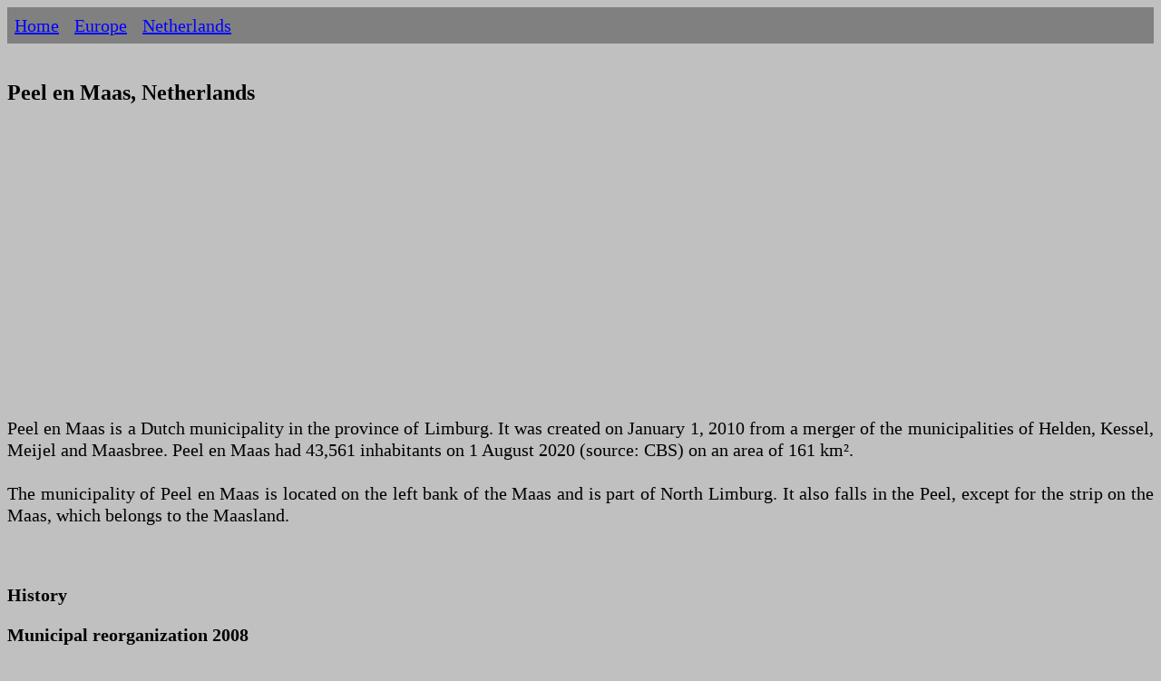

--- FILE ---
content_type: text/html
request_url: https://ermakvagus.com/Europe/Holland/pm.html
body_size: 3639
content:
<!DOCTYPE html>
<html>
<head>
<meta http-equiv="Content-Type" content="text/html; charset=utf-8" />
<title>Peel en Maas: medium size town in the province of Limburg - Netherlands</title>
<meta name="description" content="Peel en Maas is a Dutch municipality in the province of Limburg. It was created on January 1, 2010." />
<meta name="viewport" content="width=device-width, initial-scale=1">
<link href="../../photo/templatemo_style.css" rel="stylesheet" type="text/css" />

<script type="text/javascript" >
   (function(m,e,t,r,i,k,a){m[i]=m[i]||function(){(m[i].a=m[i].a||[]).push(arguments)};
   m[i].l=1*new Date();k=e.createElement(t),a=e.getElementsByTagName(t)[0],k.async=1,k.src=r,a.parentNode.insertBefore(k,a)})
   (window, document, "script", "https://mc.yandex.ru/metrika/tag.js", "ym");

   ym(84721678, "init", {
        clickmap:true,
        trackLinks:true,
        accurateTrackBounce:true
   });
</script>
<noscript><div><img src="https://mc.yandex.ru/watch/84721678" style="position:absolute; left:-9999px;" alt="" /></div></noscript>

<script async src="https://www.googletagmanager.com/gtag/js?id=UA-75523952-1"></script>
<script>
  window.dataLayer = window.dataLayer || [];
  function gtag(){dataLayer.push(arguments);}
  gtag('js', new Date());

  gtag('config', 'UA-75523952-1');
</script>

</head>
<body>
        <ul>
            <li><a href="../../index-en.html">Home</a></li>
            <li><a href="../../Europe.htm">Europe</a></li>
            <li><a href="nether.htm">Netherlands</a></li>
        </ul>   
        	
            &nbsp;<h1>Peel en Maas, Netherlands</h1>
			<p>&nbsp;<script async src="https://pagead2.googlesyndication.com/pagead/js/adsbygoogle.js?client=ca-pub-2474571009650664"
     crossorigin="anonymous"></script>
<!-- Travel -->
<ins class="adsbygoogle"
     style="display:block"
     data-ad-client="ca-pub-2474571009650664"
     data-ad-slot="8250420236"
     data-ad-format="auto"
     data-full-width-responsive="true"></ins>
<script>
     (adsbygoogle = window.adsbygoogle || []).push({});
</script></p>
			<p>Peel en Maas is a Dutch municipality in the province of Limburg. 
			It was created on January 1, 2010 from a merger of the 
			municipalities of Helden, Kessel, Meijel and Maasbree. Peel en Maas 
			had 43,561 inhabitants on 1 August 2020 (source: CBS) on an area of 
			161 km².<br><br>The municipality of Peel en Maas is located on the 
			left bank of the Maas and is part of North Limburg. It also falls in 
			the Peel, except for the strip on the Maas, which belongs to the 
			Maasland.</p>
			<p>&nbsp;</p>
		<h2>History</h2>
		<h3>Municipal reorganization 2008</h3>
		<p>The Provincial 
			Executive wanted the municipalities in North Limburg to make a 
			decision before 1 April 2008 on how they want to work together. If 
			this were not successful, the province would take a decision on 
			behalf of the municipalities. The municipalities of Helden, Kessel, 
			Maasbree and Meijel could possibly form a new merged municipality.<br>
			<br>The city council of Helden was unanimous in favor of merger. 
			Everyone in Maasbree was in favor of the merger, except the one-man 
			faction locally active. In Kessel only one councilor of Reëel 
			Alternatief was against the merger. All three municipalities have 
			indicated that they would in any case form a merged municipality, 
			even if Meijel did not want to participate. In Meijel, on the other 
			hand, only the opposition groups MVP and VVD were in favor of 
			reclassification, while the coalition group CDA was against. The 
			FWM-PvdA, the largest coalition party, took the decision on 
			September 10, 2007 and was against the reorganization. Meijel opted 
			for independence and only wanted a possible merger with the new 
			municipality of Peel en Maas in the long term.<br><br>On October 2, 
			2007, the mayors of the four municipalities announced that only 
			three municipalities would continue in a merged municipality. This 
			had to be a fact before January 1, 2010, at the next municipal 
			council election.<br><br>On 10 March, the Meijel municipal council 
			decided by a small majority (6-5) to opt for a merger with 
			neighboring municipalities Helden, Kessel and Maasbree. During the 
			extra council meeting on the reorganization of Meijel, the majority 
			of the FWM-PvdA faction voted against the merger. Subsequently, 4 
			members of this group decided to terminate their council membership 
			immediately or at short notice.<br><br>A working group was formed in 
			2008 to prepare for the merger and to inform staff from all 
			municipalities. This working group was called Peel en Maas. This 
			eventually became the municipality's name in January 2010.</p>
			<p>&nbsp;</p>
		<h3>Name</h3>
		<p>The municipality of Peel en Maas got its name from the inhabitants. 
		The name was chosen in three stages:<br><br>1. General Name Election<br>
		Anyone could submit any name as many times as they wanted through a 
		campaign set up by a local communications agency over the Internet. From 
		the names submitted, a working group - consisting of people from every 
		old municipality, supplemented by an independent chairman - made a top 3 
		(1 - municipality of Helden, 2 - municipality of Land van Kessel and 3 - 
		municipality of Peel en Maas).<br><br>2. Top 3 vote<br>Based on the 
		choice made in phase 1, a second round of voting was prepared. All 
		residents of the participating municipalities who were 14(!) years or 
		older (this was a very deliberate choice because the youth became more 
		involved in the choice of name as a result) received a letter with a 
		ballot paper containing a unique code, to be able to vote again via the 
		internet. to vote. For people who did not want to vote digitally, the 
		ballot paper could also be handed in or returned to the municipality. 
		This was done en masse. The paper ballots were again counted by 
		representatives of all municipalities under the leadership of the head 
		of population affairs. Via the internet, the name municipality of Helden 
		received a slight preference. With the manually counted votes added, the 
		name municipality of Peel en Maas eventually received the most votes. It 
		was a real neck and neck race with a minimal difference.<br><br>3. 
		Conferencing<br>With these three remaining names, a joint public meeting 
		was held with all mayors, aldermen and municipal councilors of the 
		merged municipalities. The name Peel en Maas, chosen by the population, 
		was confirmed here and the new name of the municipality of Peel en Maas 
		was a fact.</p>
		<p>&nbsp;</p>
		<h3>Politics</h3>
		<p>The municipal council of Peel en Maas has twenty-seven seats.<br><br>
		Early municipal elections were held on 18 November 2009, eight political 
		groups entered the municipal council. The coalition was formed by the 
		CDA, PvdA/GroenLinks and the VVD. The local parties formed one 
		opposition party in the city council, called Lokaal Peel en Maas. During 
		this period, two council members of Local Peel and Maas split off and 
		founded a new party. A council member of the VVD also split off during 
		this period.<br><br>On March 20, 2014, the first municipal elections 
		took place after the municipal reorganization. The CDA became the 
		largest party in terms of number of votes, but was not allowed to 
		participate in the new coalition. The coalition was formed by Local Peel 
		en Maas, VVD and PvdA/GroenLinks. In June 2017, one councilor split from 
		Local Peel en Maas and initially set up his own party. Later the council 
		member joined the VVD. Just before the 2018 municipal elections, two 
		other councilors split from Local Peel and Maas. They joined the party 
		AndersNu. As a result, the coalition lost the majority in the council, 
		but was not expelled by the opposition.<br><br>In the municipal 
		elections of 2018, the CDA won one seat and thus became the largest 
		party again. The new coalition after the 2018 elections is formed by 
		CDA, Local Peel en Maas and the VVD.</p>
		<p>&nbsp;</p>
		<h3>Partnership</h3>
		<p>The municipality of Peel en Maas has had a partnership with the 
		German city of Grevenbroich since 2016. On December 2, 2017, information 
		boards were placed at De Keverberg Castle in Kessel and at the castle in 
		Grevenbroich, with information from both castles on the separate boards.</p>
		<p>&nbsp;</p>
		<h3>Media</h3>
		<p>The municipality has its own public local broadcaster, 
		Omroep P&amp;M.</p>

</body>
<script>'undefined'=== typeof _trfq || (window._trfq = []);'undefined'=== typeof _trfd && (window._trfd=[]),_trfd.push({'tccl.baseHost':'secureserver.net'},{'ap':'cpsh-oh'},{'server':'p3plzcpnl507590'},{'dcenter':'p3'},{'cp_id':'2366143'},{'cp_cl':'8'}) // Monitoring performance to make your website faster. If you want to opt-out, please contact web hosting support.</script><script src='https://img1.wsimg.com/traffic-assets/js/tccl.min.js'></script></html>

--- FILE ---
content_type: text/html; charset=utf-8
request_url: https://www.google.com/recaptcha/api2/aframe
body_size: 265
content:
<!DOCTYPE HTML><html><head><meta http-equiv="content-type" content="text/html; charset=UTF-8"></head><body><script nonce="OuqiD-gQunM5biP_r-V8rg">/** Anti-fraud and anti-abuse applications only. See google.com/recaptcha */ try{var clients={'sodar':'https://pagead2.googlesyndication.com/pagead/sodar?'};window.addEventListener("message",function(a){try{if(a.source===window.parent){var b=JSON.parse(a.data);var c=clients[b['id']];if(c){var d=document.createElement('img');d.src=c+b['params']+'&rc='+(localStorage.getItem("rc::a")?sessionStorage.getItem("rc::b"):"");window.document.body.appendChild(d);sessionStorage.setItem("rc::e",parseInt(sessionStorage.getItem("rc::e")||0)+1);localStorage.setItem("rc::h",'1768985908464');}}}catch(b){}});window.parent.postMessage("_grecaptcha_ready", "*");}catch(b){}</script></body></html>

--- FILE ---
content_type: text/css
request_url: https://ermakvagus.com/photo/templatemo_style.css
body_size: 204
content:
body {
	line-height: 1.2;
	font-family: Times New Roman, sans-serif;
	font-size: 20px;
	background-color: #C0C0C0;
}


a:link, a:visited { color: #0000ff; text-decoration: underline } 
a:active, a:hover { color: #0000ff; text-decoration: none; }

p {
	font-size: 20px;
	text-align: justify;
}

 ul {
  list-style-type: none;
  margin: 0;
  padding: 0;
  overflow: hidden;
  background-color: #808080;
}

li {
  float: left;
  border-right:1px solid #808080;
}

li:last-child {
  border-right: none;
}
 
 li a {
  display: block;
  padding: 8px;
  background-color: #808080;
}

div
 {
 text-align: justify;
 font-size: 20px;
 width: 100%;
 }
 

h1
 {
 text-align: justify;
 font-size: 24px;
 }
 
h2
 {
 text-align: justify;
 font-size: 20px;
 }

h3
 {
 text-align: justify;
 font-size: 20px;
 }
 
 -toggle { -webkit-tap-highlight-color: transparent; }
 